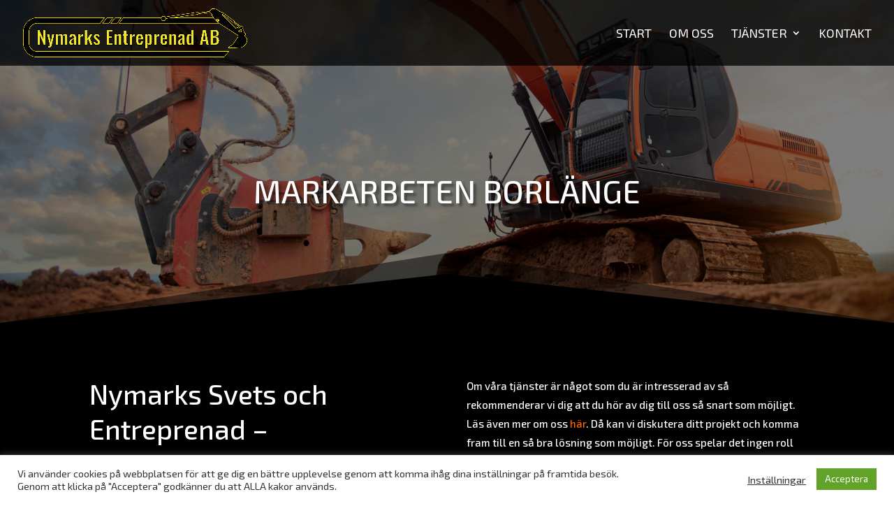

--- FILE ---
content_type: text/css
request_url: https://www.nymarksentreprenad.se/wp-content/uploads/custom-css-js/29682.css?v=3753
body_size: 250
content:
/******* Do not edit this file *******
Simple Custom CSS and JS - by Silkypress.com
Saved: May 19 2021 | 11:23:28 */
#main-footer { display:none; }

@media (max-width: 980px){
.dtb_mobile .et_mobile_menu li a, .dtb_mobile .dtb-menu .et_mobile_menu li a {
    padding-top: 5px;
    padding-bottom: 5px;
   padding:10px;
}
}